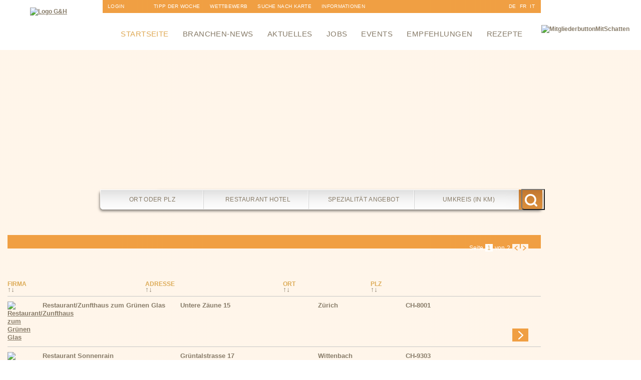

--- FILE ---
content_type: text/html; charset=UTF-8
request_url: https://www.gastro-tipp.ch/tipps_searchform_result.php?ci=&ci_co=&lo_id=&co=&co_co=&pr_id=&ar=&ca=5984&orderby=city&sort=DESC
body_size: 14022
content:
<!DOCTYPE html PUBLIC "-//W3C//DTD XHTML 1.0 Transitional//EN" "http://www.w3.org/TR/xhtml1/DTD/xhtml1-transitional.dtd">
<html xmlns="http://www.w3.org/1999/xhtml">
<head>
<meta http-equiv="Content-Type" content="text/html; charset=UTF-8" />
<title> gastro-tipp.ch - dem Restaurant- und Hotelführer</title>
<meta name="keywords" content=" Restaurants, zürich, genf, hotel, hôtel, gastronomie, hotelführer, guide, gastroführer,seminarhotel, essen, trinken, schlafen, schweiz, Restaurant, Hotel, Zürich, St. Gallen, Basel, Restaurants, Restaurantführer, Restaurantsuche, Gastroführer, Gastronomiefüher, Gourmet, Hotel, Hotels, übernachtung, Gastro, essen, Gasthaus, Gartenwirtschaft, Gourmet-Restaurants" />
<meta name="description" content=". Der Schweizer Gastronomie und Hotelführer, Restaurants, Hotels, Seminare in der Schweiz" />
<meta name="revisit-after" content="3 days" />
<meta name="organisation" content="commercial" />
<meta name="copyright" content="Innoma GmbH - gastro-tipp.ch, Wetzikon" />
<meta name="author" content="Innoma GmbH - gastro-tipp.ch, Wetzikon" />
<meta name="Robots" content="ALL" />
<link rel="icon" href="favicon.ico" type="image/x-icon" />
<link rel="shortcut icon" href="favicon.ico" type="image/x-icon" />
<script src="/dynpg/js/jquery.js" type="text/javascript"></script>
<script src="/dynpg/js/swfobject.js" type="text/javascript"></script>
<link rel="stylesheet" type="text/css" href="/dynpg/css/config_general.css" />
<link rel="stylesheet" type="text/css" href="/dynpg/css/edit_mode.css" />
<script src="/dynpg/js/sajax/json2.stringify.js" type="text/javascript"></script>
<script src="/dynpg/js/sajax/json_stringify.js" type="text/javascript"></script>
<script src="/dynpg/js/sajax/json_parse_state.js" type="text/javascript" ></script>
<script src="/dynpg/js/sajax/sajax.js" type="text/javascript" ></script>
<script src="/dynpg/js/jquery-loading-effects.js" type="text/javascript" ></script>
<script src="/dynpg/js/jquery.md5.js" type="text/javascript" ></script>
<script type="text/javascript">
<!--
	sajax_debug_mode = true;
	sajax_failure_redirect = "https://www.gastro-tipp.ch/tipps_searchform_result.php?ci=&ci_co=&lo_id=&co=&co_co=&pr_id=&ar=&ca=5984&orderby=city&sort=DESC&c=f1eae1a035ec017524557950a07bdd56";
	function x_ajax_write_profileLog_data() {
        return sajax_do_call("ajax_write_profileLog_data", arguments, "POST", false, "", localStorage.getItem("dynpg_xhr_token"));
	}

//-->
</script>
<link rel="stylesheet" type="text/css" href="/dynpg/plugins/DPGdynmenu/styles/dmenu.css" />
<link rel="stylesheet" type="text/css" href="/dynpg/plugins/DPGdynmenu/styles/hmenu.css" />
<link rel="stylesheet" type="text/css" href="/dynpg/plugins/DPGdynmenu/styles/menu.css" />
<script src="/dynpg/plugins/DPGdynmenu/styles/menu.js" type="text/javascript"></script>
<link rel="stylesheet" type="text/css" href="/dynpg/plugins/DPGdynmenu/styles/sitemap.css" />
<script src="/dynpg/plugins/DPGextendforms/styles/bugfix.js" type="text/javascript"></script>
<script src="/dynpg/plugins/DPGgastroPortal/styles/element-hint.js" type="text/javascript"></script>
<script src="/dynpg/plugins/DPGgastroPortal/styles/java.js" type="text/javascript"></script>
<script src="/dynpg/plugins/DPGgastroPortal/styles/jquery-browser.js" type="text/javascript"></script>
<script src="/dynpg/plugins/DPGgastroPortal/styles/jquery-ui.js" type="text/javascript"></script>
<link rel="stylesheet" type="text/css" href="/dynpg/plugins/DPGgastroPortal/styles/jquery.ui.all.css" />
<link rel="stylesheet" type="text/css" href="/dynpg/plugins/DPGgastroPortal/styles/slick-theme.css" />
<link rel="stylesheet" type="text/css" href="/dynpg/plugins/DPGgastroPortal/styles/slick.css" />
<script src="/dynpg/plugins/DPGgastroPortal/styles/slick.min.js" type="text/javascript"></script>
<link rel="stylesheet" type="text/css" href="/dynpg/plugins/DPGgastroPortal/styles/style.css" />
<script src="/dynpg/plugins/DPGgastroPortal/styles/table-sort.js" type="text/javascript"></script>
<link rel="stylesheet" type="text/css" href="/dynpg/plugins/DPGnewsletter/styles/newsletter.css" />
<link rel="stylesheet" type="text/css" href="/dynpg/css/slimbox2.css" />
<style type="text/css">
                            <!--
                              .lbLoading { background: #fff url(/dynpg/pictures/loading.gif) no-repeat center; }
                              #lbPrevLink:hover { background: transparent url(/dynpg/pictures/prevlabel.gif) no-repeat 0 15%; }
                              #lbNextLink:hover { background: transparent url(/dynpg/pictures/nextlabel.gif) no-repeat 100% 15%; }
                              #lbCloseLink { background: transparent url(/dynpg/pictures/closelabel.gif) no-repeat center; }
                            -->
                         </style><link rel="stylesheet" type="text/css" href="/dynpg/css/fancybox.css" />
<style type="text/css">
                            <!--
                              #fancybox-loading div { background-image: url(/dynpg/pictures/fancybox.png); }
                              #fancybox-close { background: transparent url(/dynpg/pictures/fancybox.png) -40px 0px; }
                              #fancybox-left, #fancybox-right { background: transparent url(/dynpg/pictures/blank.gif); }
                              #fancybox-left-ico { background-image: url(/dynpg/pictures/fancybox.png); }
                              #fancybox-right-ico { background-image: url(/dynpg/pictures/fancybox.png); }
                              #fancybox-bg-n { background-image: url(/dynpg/pictures/fancybox-x.png); }
                              #fancybox-bg-ne { background-image: url(/dynpg/pictures/fancybox.png); }
                              #fancybox-bg-e { background-image: url(/dynpg/pictures/fancybox-y.png); }
                              #fancybox-bg-se { background-image: url(/dynpg/pictures/fancybox.png); }
                              #fancybox-bg-s { background-image: url(/dynpg/pictures/fancybox-x.png); }
                              #fancybox-bg-sw { background-image: url(/dynpg/pictures/fancybox.png); }
                              #fancybox-bg-w { background-image: url(/dynpg/pictures/fancybox-y.png); }
                              #fancybox-bg-nw { background-image: url(/dynpg/pictures/fancybox.png); }
                              #fancybox-title-over { background-image: url(/dynpg/pictures/fancy_title_over.png); }
                              #fancybox-title-float-left { background: url(/dynpg/pictures/fancybox.png) -40px -90px no-repeat; }
                              #fancybox-title-float-main { background: url(/dynpg/pictures/fancybox-x.png) 0px -40px; }
                              #fancybox-title-float-right { background: url(/dynpg/pictures/fancybox.png) -55px -90px no-repeat; }
                            -->
                         </style><!--[if IE]>
                            <style type="text/css">
                              .fancybox-ie6 #fancybox-close { background: transparent; filter: progid:DXImageTransform.Microsoft.AlphaImageLoader(src=/dynpg/pictures/fancy_close.png, sizingMethod='scale'); }
                              .fancybox-ie6 #fancybox-left-ico { background: transparent; filter: progid:DXImageTransform.Microsoft.AlphaImageLoader(src=/dynpg/pictures/fancy_nav_left.png, sizingMethod='scale'); }
                              .fancybox-ie6 #fancybox-right-ico { background: transparent; filter: progid:DXImageTransform.Microsoft.AlphaImageLoader(src=/dynpg/pictures/fancy_nav_right.png, sizingMethod='scale'); }
                              .fancybox-ie6 #fancybox-title-over { background: transparent; filter: progid:DXImageTransform.Microsoft.AlphaImageLoader(src=/dynpg/pictures/fancy_title_over.png, sizingMethod='scale'); zoom: 1; }
                              .fancybox-ie6 #fancybox-title-float-left { background: transparent; filter: progid:DXImageTransform.Microsoft.AlphaImageLoader(src=/dynpg/pictures/fancy_title_left.png, sizingMethod='scale'); }
                              .fancybox-ie6 #fancybox-title-float-main { background: transparent; filter: progid:DXImageTransform.Microsoft.AlphaImageLoader(src=/dynpg/pictures/fancy_title_main.png, sizingMethod='scale'); }
                              .fancybox-ie6 #fancybox-title-float-right { background: transparent; filter: progid:DXImageTransform.Microsoft.AlphaImageLoader(src=/dynpg/pictures/fancy_title_right.png, sizingMethod='scale'); }
                              .fancybox-ie6 #fancybox-bg-w, .fancybox-ie6 #fancybox-bg-e, .fancybox-ie6 #fancybox-left, .fancybox-ie6 #fancybox-right, #fancybox-hide-sel-frame { height: expression(this.parentNode.clientHeight + "px"); }
                              #fancybox-loading.fancybox-ie6 { position: absolute; margin-top: 0; top: expression( (-20 + (document.documentElement.clientHeight ? document.documentElement.clientHeight/2 : document.body.clientHeight/2 ) + ( ignoreMe = document.documentElement.scrollTop ? document.documentElement.scrollTop : document.body.scrollTop )) + "px"); }
                              #fancybox-loading.fancybox-ie6 div { background: transparent; filter: progid:DXImageTransform.Microsoft.AlphaImageLoader(src=/dynpg/pictures/fancy_loading.png, sizingMethod='scale'); }
                              .fancybox-ie #fancybox-bg-n { filter: progid:DXImageTransform.Microsoft.AlphaImageLoader(src=/dynpg/pictures/fancy_shadow_n.png, sizingMethod='scale'); }
                              .fancybox-ie #fancybox-bg-ne { filter: progid:DXImageTransform.Microsoft.AlphaImageLoader(src=/dynpg/pictures/fancy_shadow_ne.png, sizingMethod='scale'); }
                              .fancybox-ie #fancybox-bg-e { filter: progid:DXImageTransform.Microsoft.AlphaImageLoader(src=/dynpg/pictures/fancy_shadow_e.png, sizingMethod='scale'); }
                              .fancybox-ie #fancybox-bg-se { filter: progid:DXImageTransform.Microsoft.AlphaImageLoader(src=/dynpg/pictures/fancy_shadow_se.png, sizingMethod='scale'); }
                              .fancybox-ie #fancybox-bg-s { filter: progid:DXImageTransform.Microsoft.AlphaImageLoader(src=/dynpg/pictures/fancy_shadow_s.png, sizingMethod='scale'); }
                              .fancybox-ie #fancybox-bg-sw { filter: progid:DXImageTransform.Microsoft.AlphaImageLoader(src=/dynpg/pictures/fancy_shadow_sw.png, sizingMethod='scale'); }
                              .fancybox-ie #fancybox-bg-w { filter: progid:DXImageTransform.Microsoft.AlphaImageLoader(src=/dynpg/pictures/fancy_shadow_w.png, sizingMethod='scale'); }
                              .fancybox-ie #fancybox-bg-nw { filter: progid:DXImageTransform.Microsoft.AlphaImageLoader(src=/dynpg/pictures/fancy_shadow_nw.png, sizingMethod='scale'); }
                            </style>
                         <![endif]--><script src="/dynpg/js/slimbox2.js" type="text/javascript"></script>
<script src="/dynpg/js/fancybox.js" type="text/javascript"></script>
<script src="/dynpg/js/shariff.js" type="text/javascript"></script>
<link rel="stylesheet" type="text/css" href="/dynpg/css/shariff.complete.css" />
<script src="/dynpg/js/mail.js" type="text/javascript"></script>
<link rel="stylesheet" type="text/css" href="/dynpg/css/config_editor.css" />
<link href='http://fonts.googleapis.com/css?family=Open+Sans:400,600,700,800,300|Montserrat:400,700' rel='stylesheet' type='text/css'>
<link href="css/basic_tipps_15_2.css" rel="stylesheet" type="text/css" />
<script src="js/change_img.js" type="text/javascript"></script>
<script type="text/javascript">
  var _gaq = _gaq || [];
  _gaq.push(['_setAccount', 'UA-21439076-1']);
  _gaq.push(['_trackPageview']);

  (function() {
    var ga = document.createElement('script'); ga.type = 'text/javascript'; ga.async = true;
    ga.src = ('https:' == document.location.protocol ? 'https://ssl' : 'http://www') + '.google-analytics.com/ga.js';
    var s = document.getElementsByTagName('script')[0]; s.parentNode.insertBefore(ga, s);
  })();
</script>
</head>

<body>
    <div class="schein">
        <div class="schatten">
            <div class="container">
                <div class="top">
                    <div class="logo">
                        <!-- DETAIL VIEW OF AN ARTICLE TEMPLATE FILE -->
	

	<div class="dynpg_A">
	  

		

		
		<div class="dynpg_A_content">
            <a href="/index.php" title="Zur Startseite"><img alt="Logo G&H" height="74" src="dynpg/upload/imgfile11307.png" title="logo gastrotipp.ch & hotel-tipp.ch" width="133" /></a>
		</div>
		

		<div class="icons">
		    <div
            data-lang="de"
            data-theme="white"
                data-url="https://www.gastro-tipp.ch/tipps_searchform_result.php?ci=&ci_co=&lo_id=&co=&co_co=&pr_id=&ar=&ca=5984&orderby=city&sort=DESC"
                data-mail-subject="Logo g&amp;h"
                data-mail-body="https://www.gastro-tipp.ch/tipps_searchform_result.php?ci=&ci_co=&lo_id=&co=&co_co=&pr_id=&ar=&ca=5984&orderby=city&sort=DESC"
            data-mail-url="mailto:"
             data-services="[&quot;info&quot;]"
            class="shariff article-social"></div>

            <div class="article-media">
                <ul>
                    
                    
                    
                </ul>
            </div>
		</div>

		
	</div>

	
<!-- FINISHED -->                    </div><!--logo-->
                    <div class="topnavi">
                        <!-- DETAIL VIEW OF AN ARTICLE TEMPLATE FILE -->

<div class="dynpg_A">





<div class="dynpg_A_content">
<!--  DYNAMIC MENU TEMPLATE FILE  --><div id="course_categories_menu_horizontal">				<div class="group_depth_2">			<div id="li_group_id_367" class="inactive">				<p class="single_grp">					<a href="/frontend_admin.php" title="Login" class="link">Login</a>				</p>			</div>		</div>						<div class="group_depth_2">			<div id="li_group_id_369" class="inactive">				<p class="single_grp">					<a href="/frontend_admin.php?areaIDX=9c94241f2fb8159c308097f47d7931d4" title="Anmeldung" class="link">Anmeldung</a>				</p>			</div>		</div>						<div class="group_depth_2">			<div id="li_group_id_368" class="inactive">				<p class="single_grp">					<a href="/gastronomie.php?read_category=368" title="Newsletter" class="link">Newsletter</a>				</p>			</div>		</div>		</div><!-- FINISHED -->
</div>















</div>


<!-- FINISHED --><!-- DETAIL VIEW OF AN ARTICLE TEMPLATE FILE -->

<div class="dynpg_A">





<div class="dynpg_A_content">
<div class="profile_recommend_link_container">        <a href="tipps_profile_detail.php?t=CH-7563-Samnaun+Dorf-Hotel+Garni+Chasa+Nova&profileIDX=12691" title="Hotel Garni Chasa Nova">      Tipp der Woche    </a>    </div>
</div>















</div>


<!-- FINISHED --><div class="topnavi_link_container"><!-- DETAIL VIEW OF AN ARTICLE TEMPLATE FILE -->

<div class="dynpg_A">





<div class="dynpg_A_content">
<p><a href="gastronomie.php?read_group=188">Wettbewerb</a></p><p><a href="tipps_topin_map.php">Suche nach Karte</a></p>
</div>















</div>


<!-- FINISHED --></div><!-- DETAIL VIEW OF AN ARTICLE TEMPLATE FILE -->

<div class="dynpg_A">





<div class="dynpg_A_content">
<!--  DYNAMIC MENU TEMPLATE FILE  --><div id="course_categories_menu_horizontal">				<div class="group_depth_2">			<div id="li_group_id_185" class="inactive">				<p class="single_grp">					<a href="/gastronomie.php?t=Mediadaten%252FDownloads&read_category=185" title="Informationen" class="link">Informationen</a>				</p>			</div>		</div>						<div class="group_depth_2">			<div id="li_group_id_196" class="inactive">				<p class="single_grp">					<a href="/gastronomie.php?t=gastro-tipp.ch-Team&read_category=196" title="&Uuml;ber uns" class="link">&Uuml;ber uns</a>				</p>			</div>		</div>		</div><!-- FINISHED -->
</div>















</div>


<!-- FINISHED --><div class="navilang" id="navi_language">
<a href="index.php">DE</a>
<a href="index_fr.php">FR</a>
<a href="index_it.php">IT</a>
</div>                    </div><!--topnavi-->
                    <div class="mainnavi">
                        <!-- DETAIL VIEW OF AN ARTICLE TEMPLATE FILE -->

<div class="dynpg_A">





<div class="dynpg_A_content">
<!--  DYNAMIC MENU TEMPLATE FILE  --><div id="course_categories_menu_horizontal">				<div class="group_depth_2">			<div id="li_group_id_14" class="active">				<p class="single_grp_a">					<a href="/index.php?read_group=14" title="Startseite" class="link">Startseite</a>				</p>			</div>		</div>						<div class="group_depth_2">			<div id="li_group_id_15" class="inactive">				<p class="single_grp">					<a href="/gastro_branchen_news.php?read_group=15" title="Branchen-News" class="link">Branchen-News</a>				</p>			</div>		</div>						<div class="group_depth_2">			<div id="li_group_id_264" class="inactive">				<p class="single_grp">					<a href="/tipps_aktuelles.php?read_group=264" title="Aktuelles" class="link">Aktuelles</a>				</p>			</div>		</div>						<div class="group_depth_2">			<div id="li_group_id_16" class="inactive">				<p class="single_grp">					<a href="/tipps_stellen.php?t=Jobs%2B%2528Assoziation%2529&read_group=16" title="Jobs" class="link">Jobs</a>				</p>			</div>		</div>						<div class="group_depth_2">			<div id="li_group_id_17" class="inactive">				<p class="single_grp">					<a href="/tipps_veranstaltungen.php?read_group=17" title="Events" class="link">Events</a>				</p>			</div>		</div>						<div class="group_depth_2">			<div id="li_group_id_18" class="inactive">				<p class="single_grp">					<a href="/tipps_empfehlungen.php?read_group=18" title="Empfehlungen" class="link">Empfehlungen</a>				</p>			</div>		</div>						<div class="group_depth_2">			<div id="li_group_id_19" class="inactive">				<p class="single_grp">					<a href="/tipps_rezepte.php?read_group=19" title="Rezepte" class="link">Rezepte</a>				</p>			</div>		</div>						</div><!-- FINISHED -->
</div>















</div>


<!-- FINISHED -->                    </div><!--mainnavi-->
                    <div class="ch_signet">
                        <!-- DETAIL VIEW OF AN ARTICLE TEMPLATE FILE -->
	

	<div class="dynpg_A">
	  

		

		
		<div class="dynpg_A_content">
            <img alt="MitgliederbuttonMitSchatten" height="169" src="dynpg/upload/imgfile17643.png" width="142" />
		</div>
		

		<div class="icons">
		    <div
            data-lang="de"
            data-theme="white"
                data-url="https://www.gastro-tipp.ch/tipps_searchform_result.php?ci=&ci_co=&lo_id=&co=&co_co=&pr_id=&ar=&ca=5984&orderby=city&sort=DESC"
                data-mail-subject="CH-Signet Gastro"
                data-mail-body="https://www.gastro-tipp.ch/tipps_searchform_result.php?ci=&ci_co=&lo_id=&co=&co_co=&pr_id=&ar=&ca=5984&orderby=city&sort=DESC"
            data-mail-url="mailto:"
             data-services="[&quot;info&quot;]"
            class="shariff article-social"></div>

            <div class="article-media">
                <ul>
                    
                    
                    
                </ul>
            </div>
		</div>

		
	</div>

	
<!-- FINISHED -->                    </div><!--ch_signet-->
                    <div class="clear"></div><!--clear-->
                </div><!--top-->
                <div class="slider">
                    <div class="search_slider">
                        <script type="text/javascript">
/* <![CDATA[ */
$(document).ready(function() {
	function setLocationField(id, value) {
		$('#lo_id').attr('value', id);
		$('#ci_co').attr('value', value);
	}
	
	function setProfileField(id, value) {
		$('#pr_id').attr('value', id);
		$('#co_co').attr('value', value);
	}
	
	function setCategoryField(id, value) {
		$('#ca_id').attr('value', id);
		$('#br_co').attr('value', value);
	}
    
    $("#ci").bind({
        focus: function (){
            if($("#ci").val()==$("<div>").html("Ort oder PLZ").text()){
                $("#ci").val('');
            }
        },
        blur: function (){
            if($("#ci").val()==''){
                $("#ci").val($("<div>").html("Ort oder PLZ").text());
            }
        }
    });
	
	$("#ci").autocomplete({
		source: "tipps_location_search_json.php?lang=de",
		minLength: 2,
		select: function(event, ui) {
			setLocationField(ui.item ? (ui.item.id) : "", ui.item ? (ui.item.value) : "");
		}
	});
    
    $("#co").bind({
        focus: function (){
            if($("#co").val()==$("<div>").html("Restaurant Hotel").text() || $("#co").val()==$("<div>").html("Produkt oder Firma").text()){
                $("#co").val('');
            }
        },
        blur: function (){
            if($("#co").val()==''){
                $("#co").val($("<div>").html("Restaurant Hotel").text());
            }
        }
    });
	
	$("#co").autocomplete({
		source: "tipps_company_search_json.php?lang=de",
		minLength: 2,
		select: function(event, ui) {
			setProfileField(ui.item ? (ui.item.id) : "", ui.item ? (ui.item.value) : "");
		}
	});
	
    $("#ar").bind({
        focus: function (){
            if($("#ar").val()==$("<div>").html("Umkreis (in km)").text()){
                $("#ar").val('');
            }
        },
        blur: function (){
            if($("#ar").val()==''){
                $("#ar").val($("<div>").html("Umkreis (in km)").text());
            }
        }
    });
    
    
        $("#br").bind({
            focus: function (){
                if($("#br").val()==$("<div>").html("Spezialit&auml;t Angebot").text()){
                    $("#br").val('');
                }
            },
            blur: function (){
                if($("#br").val()==''){
                    $("#br").val($("<div>").html("Spezialit&auml;t Angebot").text());
                }
            }
        });
        $("#br").autocomplete({
            source: "tipps_category_search_json.php?lang=de",
            minLength: 2,
            select: function(event, ui) {
                setCategoryField(ui.item ? (ui.item.id) : "", ui.item ? (ui.item.value) : "");
            }
        });
    
	
	
	
	$('#enhanced_search_form_open_link').bind(
		'click', 
		function (){
			if($('#enhanced_search_form').css('display')=='none'){
				$('#enhanced_search_form').css('display', 'block');
			}else{
				$('#enhanced_search_form').css('display', 'none');
			}
			return false;
		}
	);
	
	$('#enhanced_search_form_title_closebutton').bind(
		'click', 
		function (){
			$('#enhanced_search_form').css('display', 'none');
			return false;
		}
	);
	
	if($('#enhanced_search_form_content_index a').length > 0){
	    $('#enhanced_search_form_content_index a').each(
	        function(i,val1){return setEnhancedSearchFormLinks(i, val1);}
	    );
	}else{
	    $('#enhanced_search_form_content a').each(
	        function(i,val1){return setEnhancedSearchFormLinks(i, val1);}
	    );
	}
	
	function setEnhancedSearchFormLinks(i, val1){
		var id = $(val1).attr('href');
        id = id.replace(/#/,'');
        var preselectedCats = [];
        if($('#ca').attr('value') != undefined){
            var preselectedCats = $('#ca').attr('value').split(",");
        }
        if(id != '' && $(val1).attr('href') != id){
	        var tested = $.inArray(id, preselectedCats);
	        if(tested > -1 && tested != undefined){
	            $(val1).attr('class', 'selected_category');
	        }
	        $(val1).bind('click',function(){
	            changeCategorySelection($(this), id);
	            $('#filterform').submit();
	            return false;
	        });
        }else{
            $(val1).bind('click',function(){
                window.location.href = $(val1).attr('href');
                return true;
            });
        }
	}
	
	function changeCategorySelection(link, id) {
		var catFieldVal = $('#ca').attr('value');
		if($(link).attr('class')=='unselected_category'){
			$(link).attr('class', 'selected_category');
			if(catFieldVal == ''){
				catFieldVal = id;
			}else{
				catFieldVal = catFieldVal+','+id;
			}
			$('#ca').attr('value', catFieldVal);
		}else{
			catFieldVal = catFieldVal.replace(new RegExp("^" + id + "$"),'');
			catFieldVal = catFieldVal.replace(new RegExp("^" + id + ","),'');
			catFieldVal = catFieldVal.replace(new RegExp("," + id + ","),',');
			catFieldVal = catFieldVal.replace(new RegExp("," + id + "$"),'');
			$(link).attr('class', 'unselected_category');
			$('#ca').attr('value', catFieldVal);
		}
	}
});
/* ]]> */
</script>

<form action="tipps_searchform_result.php" method="post" name="filterform" id="filterform">
<div id="search_form">
	<div class="ui-widget">
		
		<div id="field_container_where">
			<div id="field_label_where">
				<label for="ci">Wo: </label>
			</div>
			<div class="field">
				<input id="ci" name="ci" value="Ort oder PLZ" class="dpggastroportal-focus-hint" />
				<input id="ci_co" name="ci_co" value="" type="hidden" />
				<input id="lo_id" name="lo_id" value="" type="hidden" />
			</div>
		</div>
        <div id="h-ci" class="dpggastroportal-hint">Optionale Eingabe einer Ortschaft oder Postleitzahl</div>
		<div id="field_container_what">
			<div id="field_label_what">
				<label for="co">Was/Wer: </label>
			</div>
			<div class="field">
				<input id="co" name="co" value="Restaurant Hotel" class="dpggastroportal-focus-hint" />
				<input id="co_co" name="co_co" value="" type="hidden" />
				<input id="pr_id" name="pr_id" value="" type="hidden" />
			</div>
		</div>
        <div id="h-co" class="dpggastroportal-hint">Optionale Eingabe einer Firma (zb. Dolder)</div>
        <div id="field_container_brand">
            <div id="field_label_brand">
                <label for="br">Marke: </label>
            </div>
            <div class="field">
                <input id="br" name="br" value="Spezialit&auml;t Angebot" class="dpggastroportal-focus-hint" />
                <input id="br_co" name="br_co" value="" type="hidden" />
                <input id="ca_id" name="ca_id" value="" type="hidden" />
            </div>
        </div>
        <div id="h-br" class="dpggastroportal-hint">Optionale Eingabe einer Spezialit&auml;t / Kategorie (zb. Pizzeria, Kegelbahn)</div>
		
		
		<div id="field_container_area">
			<div id="field_label_area">
				<label for="ar">Umkreis: </label>
			</div>
			<div class="field">
				<input id="ar" name="ar" value="Umkreis (in km)" type="text" class="dpggastroportal-focus-hint" />
			</div>
		</div>
        <div id="h-ar" class="dpggastroportal-hint">Optionale Eingabe der Entfernung (in km) in der im Umkreis zur Eingabe bei Wo (Ort/PLZ) gesucht werden soll</div>
        <div class="field_container_small">
            <div class="field">
                <input type="submit" class="search_form_submit" value=" " />
                <input type="hidden" id="ca" name="ca" value="" />
            </div>
        </div>
	</div>
</div>
</form>                    </div><!--search_slider-->
                    <div class="search_image">
                        <div id="change_img">
<div id="change_img_1" style="display:none;position:absolute;"><img alt="mit-Liebe-f&uuml;r-Sie-zubereitet" src="dynpg/upload/imgfile10971.jpg" /></div><div id="change_img_2" style="display:none;position:absolute;"><img alt="Essen angerichtet" height="345" src="dynpg/upload/imgfile16220.jpg" title="gastro-tipp.ch und hotel-tipp.ch" width="1250" /></div><div id="change_img_3" style="display:none;position:absolute;"><img alt="Mit Wein anstossen" height="346" src="dynpg/upload/imgfile16218.jpg" title="gastro-tipp.ch und hotel-tipp.ch" width="1250" /></div><div id="change_img_4" style="display:none;position:absolute;"><img alt="gastro-wechselbild3" height="263" src="dynpg/upload/imgfile10655.jpg" title="gastro-wechselbild 3" width="960" /></div><div id="change_img_5" style="display:none;position:absolute;"><img alt="Wein Essen" height="345" src="dynpg/upload/imgfile16219.jpg" title="gastro-tipp.ch und hotel-tipp.ch" width="1250" /></div>
</div>                    </div><!--slider_image-->
                    <div class="clear"></div><!--clear-->
                </div><!--slider-->
                <div class="main">
                    <div class="main_left">
                        <!-- DETAIL VIEW OF AN ARTICLE TEMPLATE FILE -->
	

	<div class="dynpg_A">
	  

		

		
		<div class="dynpg_A_content">
            <div class="profile_recommend_link_container">		<a href="tipps_profile_detail.php?t=CH-7563-Samnaun+Dorf-Hotel+Garni+Chasa+Nova&profileIDX=12691" title="Hotel Garni Chasa Nova">	  <img src="./dynpg/upload/imgfile10550.png" />    </a>    </div>
		</div>
		

		<div class="icons">
		    <div
            data-lang="de"
            data-theme="white"
                data-url="https://www.gastro-tipp.ch/tipps_searchform_result.php?ci=&ci_co=&lo_id=&co=&co_co=&pr_id=&ar=&ca=5984&orderby=city&sort=DESC"
                data-mail-subject="Profile Empfehlung"
                data-mail-body="https://www.gastro-tipp.ch/tipps_searchform_result.php?ci=&ci_co=&lo_id=&co=&co_co=&pr_id=&ar=&ca=5984&orderby=city&sort=DESC"
            data-mail-url="mailto:"
             data-services="[&quot;info&quot;]"
            class="shariff article-social"></div>

            <div class="article-media">
                <ul>
                    
                    
                    
                </ul>
            </div>
		</div>

		
	</div>

	
<!-- FINISHED --><!-- DETAIL VIEW OF AN ARTICLE TEMPLATE FILE -->
	

	<div class="dynpg_A">
	  

		

		
		<div class="dynpg_A_content">
            <p><br /><a href="?read_group=188"><img alt="Icon-Wettbewerb" height="48" src="dynpg/upload/imgfile10551.png" title="Wettbewerbe Gastrof&uuml;hrer und Hotelf&uuml;hrer" width="65" /></a><br /><br /><a href="tipps_topin_map.php"><img alt="icon-map-search" height="45" src="dynpg/upload/imgfile10549.png" title="Suche auf gastro-tipp.ch und hotl-tipp.ch" width="65" /></a></p>
		</div>
		

		<div class="icons">
		    <div
            data-lang="de"
            data-theme="white"
                data-url="https://www.gastro-tipp.ch/tipps_searchform_result.php?ci=&ci_co=&lo_id=&co=&co_co=&pr_id=&ar=&ca=5984&orderby=city&sort=DESC"
                data-mail-subject="Direktlink-Icons"
                data-mail-body="https://www.gastro-tipp.ch/tipps_searchform_result.php?ci=&ci_co=&lo_id=&co=&co_co=&pr_id=&ar=&ca=5984&orderby=city&sort=DESC"
            data-mail-url="mailto:"
             data-services="[&quot;info&quot;]"
            class="shariff article-social"></div>

            <div class="article-media">
                <ul>
                    
                    
                    
                </ul>
            </div>
		</div>

		
	</div>

	
<!-- FINISHED -->                    </div><!--main_left--> 
                    <div class="main_content main_content_profile">
                        <div class="content_top">
                            <div id="h_navi_bot"></div><!-- end of div h_navi_bot  -->
                            <div class="clear"></div><!--clear--> 
                        </div><!--content_top-->
                        <div class="content">
                            <!-- DETAIL VIEW OF AN ARTICLE TEMPLATE FILE -->
	

	<div class="dynpg_A">
	  

		

		
		<div class="dynpg_A_content">
            
		</div>
		

		<div class="icons">
		    <div
            data-lang="de"
            data-theme="white"
                data-url="https://www.gastro-tipp.ch/tipps_searchform_result.php?ci=&ci_co=&lo_id=&co=&co_co=&pr_id=&ar=&ca=5984&orderby=city&sort=DESC"
                data-mail-subject="Tipps: Banner Powerbutton"
                data-mail-body="https://www.gastro-tipp.ch/tipps_searchform_result.php?ci=&ci_co=&lo_id=&co=&co_co=&pr_id=&ar=&ca=5984&orderby=city&sort=DESC"
            data-mail-url="mailto:"
             data-services="[&quot;info&quot;]"
            class="shariff article-social"></div>

            <div class="article-media">
                <ul>
                    
                    
                    
                </ul>
            </div>
		</div>

		
	</div>

	
<!-- FINISHED --><!-- DETAIL VIEW OF AN ARTICLE TEMPLATE FILE -->
	

	<div class="dynpg_A">
	        
		
	
		
	
		
		<div class="dynpg_A_content">
	        <div class="info_message">	</div><div class="page_navigator">	<!-- NAVGATION OF PAGES TEMPLATE FILE --><div class="pg_nav"><!-- start --><div class="pg_nav_page pg_nav_current"><span>Seite</span></div><div class="pg_nav_page pg_nav_current"><span>1</span></div><!-- end --><!-- start --><div class="pg_nav_page pg_nav_seperator">von</div><div class="pg_nav_page">2</div><!-- end --><div class="pg_nav_back"><span>&nbsp;</span></div><div class="pg_nav_next"><a href="/tipps_searchform_result.php?ci=&ci_co=&lo_id=&co=&co_co=&pr_id=&ar=&ca=5984&orderby=city&sort=DESC&page=1"><span>&nbsp;</span></a></div></div><!-- FINISHED --></div><div id="form_result_container">			<div id="form_result_row_head">			<div class="logo_column">&nbsp;</div>			<div class="company_column">                <div class="column_text">Firma</div>                <div class="sort_container">                    <a href="/tipps_searchform_result.php?ci=&ci_co=&lo_id=&co=&co_co=&pr_id=&ar=&ca=5984&orderby=company&sort=ASC" title="Sortieren nach: Firma aufsteigend">                        <div class="sort_asc">                                                    </div>                    </a>                    <a href="/tipps_searchform_result.php?ci=&ci_co=&lo_id=&co=&co_co=&pr_id=&ar=&ca=5984&orderby=company&sort=DESC" title="Sortieren nach: Firma absteigend">                        <div class="sort_desc">                                                    </div>                    </a>                </div>            </div>			<div class="address_column">                <div class="column_text">Adresse</div>                <div class="sort_container">                    <a href="/tipps_searchform_result.php?ci=&ci_co=&lo_id=&co=&co_co=&pr_id=&ar=&ca=5984&orderby=street&sort=ASC" title="Sortieren nach: Adresse aufsteigend">                        <div class="sort_asc">                                                    </div>                    </a>                    <a href="/tipps_searchform_result.php?ci=&ci_co=&lo_id=&co=&co_co=&pr_id=&ar=&ca=5984&orderby=street&sort=DESC" title="Sortieren nach: Adresse absteigend">                        <div class="sort_desc">                                                    </div>                    </a>                </div>            </div>			<div class="location_column">                <div class="column_text">Ort</div>                <div class="sort_container">                    <a href="/tipps_searchform_result.php?ci=&ci_co=&lo_id=&co=&co_co=&pr_id=&ar=&ca=5984&orderby=city&sort=ASC" title="Sortieren nach: Ort aufsteigend">                        <div class="sort_asc">                                                    </div>                    </a>                    <a href="/tipps_searchform_result.php?ci=&ci_co=&lo_id=&co=&co_co=&pr_id=&ar=&ca=5984&orderby=city&sort=DESC" title="Sortieren nach: Ort absteigend">                        <div class="sort_desc">                                                    </div>                    </a>                </div>            </div>            <div class="zip_column">                <div class="column_text">PLZ</div>                <div class="sort_container">                    <a href="/tipps_searchform_result.php?ci=&ci_co=&lo_id=&co=&co_co=&pr_id=&ar=&ca=5984&orderby=postcode&sort=ASC" title="Sortieren nach: PLZ aufsteigend">                        <div class="sort_asc">                                                    </div>                    </a>                    <a href="/tipps_searchform_result.php?ci=&ci_co=&lo_id=&co=&co_co=&pr_id=&ar=&ca=5984&orderby=postcode&sort=DESC" title="Sortieren nach: PLZ absteigend">                        <div class="sort_desc">                                                    </div>                    </a>                </div>            </div>					    <div class="more_column">&nbsp;</div>            <div style="clear:both;"></div>        </div>				<div class="form_result_row_a">		<div class="logo_column">			<div class="logo_container_small">				<a href="tipps_profile_detail.php?t=Restaurant%2FZunfthaus+zum+Gr%C3%BCnen+Glas-Z%C3%BCrich-8001-CH&profileIDX=1091" title="Zum Profiledetail: Restaurant/Zunfthaus zum Gr&uuml;nen Glas"><img src="dynpg/plugins/DPGgastroPortal/ufiles/images/gastrotipps_images_logo/large/2024051509552666446a6e38110.png" alt="Restaurant/Zunfthaus zum Gr&uuml;nen Glas" /></a>			</div>		</div>		<div class="company_column">			<a href="tipps_profile_detail.php?t=Restaurant%2FZunfthaus+zum+Gr%C3%BCnen+Glas-Z%C3%BCrich-8001-CH&profileIDX=1091" title="Zum Profiledetail: Restaurant/Zunfthaus zum Gr&uuml;nen Glas">Restaurant/Zunfthaus zum Gr&uuml;nen Glas</a>		</div>		<div class="address_column">			<a href="tipps_profile_detail.php?t=Restaurant%2FZunfthaus+zum+Gr%C3%BCnen+Glas-Z%C3%BCrich-8001-CH&profileIDX=1091" title="Zum Profiledetail: Restaurant/Zunfthaus zum Gr&uuml;nen Glas">Untere Z&auml;une 15</a>		</div>		<div class="location_column">			<a href="tipps_profile_detail.php?t=Restaurant%2FZunfthaus+zum+Gr%C3%BCnen+Glas-Z%C3%BCrich-8001-CH&profileIDX=1091" title="Zum Profiledetail: Restaurant/Zunfthaus zum Gr&uuml;nen Glas">Z&uuml;rich</a>		</div>        <div class="zip_column">            <a href="tipps_profile_detail.php?t=Restaurant%2FZunfthaus+zum+Gr%C3%BCnen+Glas-Z%C3%BCrich-8001-CH&profileIDX=1091" title="Zum Profiledetail: Restaurant/Zunfthaus zum Gr&uuml;nen Glas">CH-8001</a>        </div>		        <div class="more_column">            <a href="tipps_profile_detail.php?t=Restaurant%2FZunfthaus+zum+Gr%C3%BCnen+Glas-Z%C3%BCrich-8001-CH&profileIDX=1091" title="Zum Profiledetail">&nbsp;</a>        </div>        <div style="clear:both;"></div>	</div>				<div class="form_result_row_b">		<div class="logo_column">			<div class="logo_container_small">				<a href="tipps_profile_detail.php?t=Restaurant+Sonnenrain-Wittenbach-9303-CH&profileIDX=5908" title="Zum Profiledetail: Restaurant Sonnenrain"><img src="dynpg/plugins/DPGgastroPortal/ufiles/images/gastrotipps_images_logo/large/201810090803055bbc449906379.gif" alt="Restaurant Sonnenrain" /></a>			</div>		</div>		<div class="company_column">			<a href="tipps_profile_detail.php?t=Restaurant+Sonnenrain-Wittenbach-9303-CH&profileIDX=5908" title="Zum Profiledetail: Restaurant Sonnenrain">Restaurant Sonnenrain</a>		</div>		<div class="address_column">			<a href="tipps_profile_detail.php?t=Restaurant+Sonnenrain-Wittenbach-9303-CH&profileIDX=5908" title="Zum Profiledetail: Restaurant Sonnenrain">Gr&uuml;ntalstrasse 17</a>		</div>		<div class="location_column">			<a href="tipps_profile_detail.php?t=Restaurant+Sonnenrain-Wittenbach-9303-CH&profileIDX=5908" title="Zum Profiledetail: Restaurant Sonnenrain">Wittenbach</a>		</div>        <div class="zip_column">            <a href="tipps_profile_detail.php?t=Restaurant+Sonnenrain-Wittenbach-9303-CH&profileIDX=5908" title="Zum Profiledetail: Restaurant Sonnenrain">CH-9303</a>        </div>		        <div class="more_column">            <a href="tipps_profile_detail.php?t=Restaurant+Sonnenrain-Wittenbach-9303-CH&profileIDX=5908" title="Zum Profiledetail">&nbsp;</a>        </div>        <div style="clear:both;"></div>	</div>				<div class="form_result_row_a">		<div class="logo_column">			<div class="logo_container_small">				<a href="tipps_profile_detail.php?t=Restaurant+Falkenburg-Wil+%28SG%29-9500-CH&profileIDX=14619" title="Zum Profiledetail: Restaurant Falkenburg"><img src="dynpg/plugins/DPGgastroPortal/ufiles/images/gastrotipps_images_logo/large/201912021650095de532b12f88c.gif" alt="Restaurant Falkenburg" /></a>			</div>		</div>		<div class="company_column">			<a href="tipps_profile_detail.php?t=Restaurant+Falkenburg-Wil+%28SG%29-9500-CH&profileIDX=14619" title="Zum Profiledetail: Restaurant Falkenburg">Restaurant Falkenburg</a>		</div>		<div class="address_column">			<a href="tipps_profile_detail.php?t=Restaurant+Falkenburg-Wil+%28SG%29-9500-CH&profileIDX=14619" title="Zum Profiledetail: Restaurant Falkenburg">Kirchgasse 43</a>		</div>		<div class="location_column">			<a href="tipps_profile_detail.php?t=Restaurant+Falkenburg-Wil+%28SG%29-9500-CH&profileIDX=14619" title="Zum Profiledetail: Restaurant Falkenburg">Wil (SG)</a>		</div>        <div class="zip_column">            <a href="tipps_profile_detail.php?t=Restaurant+Falkenburg-Wil+%28SG%29-9500-CH&profileIDX=14619" title="Zum Profiledetail: Restaurant Falkenburg">CH-9500</a>        </div>		        <div class="more_column">            <a href="tipps_profile_detail.php?t=Restaurant+Falkenburg-Wil+%28SG%29-9500-CH&profileIDX=14619" title="Zum Profiledetail">&nbsp;</a>        </div>        <div style="clear:both;"></div>	</div>				<div class="form_result_row_b">		<div class="logo_column">			<div class="logo_container_small">				<a href="tipps_profile_detail.php?t=Restaurant+Hohfirst-Waldkirch-9205-CH&profileIDX=2927" title="Zum Profiledetail: Restaurant Hohfirst"><img src="dynpg/plugins/DPGgastroPortal/ufiles/images/gastrotipps_images_logo/large/201810040950355bb5c64b5e21c.gif" alt="Restaurant Hohfirst" /></a>			</div>		</div>		<div class="company_column">			<a href="tipps_profile_detail.php?t=Restaurant+Hohfirst-Waldkirch-9205-CH&profileIDX=2927" title="Zum Profiledetail: Restaurant Hohfirst">Restaurant Hohfirst</a>		</div>		<div class="address_column">			<a href="tipps_profile_detail.php?t=Restaurant+Hohfirst-Waldkirch-9205-CH&profileIDX=2927" title="Zum Profiledetail: Restaurant Hohfirst">Hohfirst 693</a>		</div>		<div class="location_column">			<a href="tipps_profile_detail.php?t=Restaurant+Hohfirst-Waldkirch-9205-CH&profileIDX=2927" title="Zum Profiledetail: Restaurant Hohfirst">Waldkirch</a>		</div>        <div class="zip_column">            <a href="tipps_profile_detail.php?t=Restaurant+Hohfirst-Waldkirch-9205-CH&profileIDX=2927" title="Zum Profiledetail: Restaurant Hohfirst">CH-9205</a>        </div>		        <div class="more_column">            <a href="tipps_profile_detail.php?t=Restaurant+Hohfirst-Waldkirch-9205-CH&profileIDX=2927" title="Zum Profiledetail">&nbsp;</a>        </div>        <div style="clear:both;"></div>	</div>				<div class="form_result_row_a">		<div class="logo_column">			<div class="logo_container_small">				<a href="tipps_profile_detail.php?t=Restaurant+Hotel+Uzwil-Uzwil-9240-CH&profileIDX=10416" title="Zum Profiledetail: Restaurant Hotel Uzwil"><img src="dynpg/plugins/DPGgastroPortal/ufiles/images/gastrotipps_images_logo/large/201810231124305bcee8ceb71d6.gif" alt="Restaurant Hotel Uzwil" /></a>			</div>		</div>		<div class="company_column">			<a href="tipps_profile_detail.php?t=Restaurant+Hotel+Uzwil-Uzwil-9240-CH&profileIDX=10416" title="Zum Profiledetail: Restaurant Hotel Uzwil">Restaurant Hotel Uzwil</a>		</div>		<div class="address_column">			<a href="tipps_profile_detail.php?t=Restaurant+Hotel+Uzwil-Uzwil-9240-CH&profileIDX=10416" title="Zum Profiledetail: Restaurant Hotel Uzwil">Bahnhofstrasse 67</a>		</div>		<div class="location_column">			<a href="tipps_profile_detail.php?t=Restaurant+Hotel+Uzwil-Uzwil-9240-CH&profileIDX=10416" title="Zum Profiledetail: Restaurant Hotel Uzwil">Uzwil</a>		</div>        <div class="zip_column">            <a href="tipps_profile_detail.php?t=Restaurant+Hotel+Uzwil-Uzwil-9240-CH&profileIDX=10416" title="Zum Profiledetail: Restaurant Hotel Uzwil">CH-9240</a>        </div>		        <div class="more_column">            <a href="tipps_profile_detail.php?t=Restaurant+Hotel+Uzwil-Uzwil-9240-CH&profileIDX=10416" title="Zum Profiledetail">&nbsp;</a>        </div>        <div style="clear:both;"></div>	</div>				<div class="form_result_row_b">		<div class="logo_column">			<div class="logo_container_small">				<a href="tipps_profile_detail.php?t=Gasthof+zum+Schl%C3%BCssel-Ueberstorf-3182-CH&profileIDX=22631" title="Zum Profiledetail: Gasthof zum Schl&uuml;ssel"><img src="dynpg/plugins/DPGgastroPortal/ufiles/images/gastrotipps_images_logo/large/202001061447205e133a687463f.jpg" alt="Gasthof zum Schl&uuml;ssel" /></a>			</div>		</div>		<div class="company_column">			<a href="tipps_profile_detail.php?t=Gasthof+zum+Schl%C3%BCssel-Ueberstorf-3182-CH&profileIDX=22631" title="Zum Profiledetail: Gasthof zum Schl&uuml;ssel">Gasthof zum Schl&uuml;ssel</a>		</div>		<div class="address_column">			<a href="tipps_profile_detail.php?t=Gasthof+zum+Schl%C3%BCssel-Ueberstorf-3182-CH&profileIDX=22631" title="Zum Profiledetail: Gasthof zum Schl&uuml;ssel">Dorfstrasse  1</a>		</div>		<div class="location_column">			<a href="tipps_profile_detail.php?t=Gasthof+zum+Schl%C3%BCssel-Ueberstorf-3182-CH&profileIDX=22631" title="Zum Profiledetail: Gasthof zum Schl&uuml;ssel">Ueberstorf</a>		</div>        <div class="zip_column">            <a href="tipps_profile_detail.php?t=Gasthof+zum+Schl%C3%BCssel-Ueberstorf-3182-CH&profileIDX=22631" title="Zum Profiledetail: Gasthof zum Schl&uuml;ssel">CH-3182</a>        </div>		        <div class="more_column">            <a href="tipps_profile_detail.php?t=Gasthof+zum+Schl%C3%BCssel-Ueberstorf-3182-CH&profileIDX=22631" title="Zum Profiledetail">&nbsp;</a>        </div>        <div style="clear:both;"></div>	</div>				<div class="form_result_row_a">		<div class="logo_column">			<div class="logo_container_small">				<a href="tipps_profile_detail.php?t=Hotel+zur+Linde+AG-Teufen+%28AR%29-9053-CH&profileIDX=4868" title="Zum Profiledetail: Hotel zur Linde AG"><img src="dynpg/plugins/DPGgastroPortal/ufiles/images/gastrotipps_images_logo/large/button_7215.jpg" alt="Hotel zur Linde AG" /></a>			</div>		</div>		<div class="company_column">			<a href="tipps_profile_detail.php?t=Hotel+zur+Linde+AG-Teufen+%28AR%29-9053-CH&profileIDX=4868" title="Zum Profiledetail: Hotel zur Linde AG">Hotel zur Linde AG</a>		</div>		<div class="address_column">			<a href="tipps_profile_detail.php?t=Hotel+zur+Linde+AG-Teufen+%28AR%29-9053-CH&profileIDX=4868" title="Zum Profiledetail: Hotel zur Linde AG">B&uuml;hlerstrasse 87</a>		</div>		<div class="location_column">			<a href="tipps_profile_detail.php?t=Hotel+zur+Linde+AG-Teufen+%28AR%29-9053-CH&profileIDX=4868" title="Zum Profiledetail: Hotel zur Linde AG">Teufen (AR)</a>		</div>        <div class="zip_column">            <a href="tipps_profile_detail.php?t=Hotel+zur+Linde+AG-Teufen+%28AR%29-9053-CH&profileIDX=4868" title="Zum Profiledetail: Hotel zur Linde AG">CH-9053</a>        </div>		        <div class="more_column">            <a href="tipps_profile_detail.php?t=Hotel+zur+Linde+AG-Teufen+%28AR%29-9053-CH&profileIDX=4868" title="Zum Profiledetail">&nbsp;</a>        </div>        <div style="clear:both;"></div>	</div>				<div class="form_result_row_b">		<div class="logo_column">			<div class="logo_container_small">				<a href="tipps_profile_detail.php?t=Anker+Hotel+Restaurant-Teufen+%28AR%29-9053-CH&profileIDX=4871" title="Zum Profiledetail: Anker Hotel Restaurant"><img src="dynpg/plugins/DPGgastroPortal/ufiles/images/gastrotipps_images_logo/large/2017031513144958c9303998b12.gif" alt="Anker Hotel Restaurant" /></a>			</div>		</div>		<div class="company_column">			<a href="tipps_profile_detail.php?t=Anker+Hotel+Restaurant-Teufen+%28AR%29-9053-CH&profileIDX=4871" title="Zum Profiledetail: Anker Hotel Restaurant">Anker Hotel Restaurant</a>		</div>		<div class="address_column">			<a href="tipps_profile_detail.php?t=Anker+Hotel+Restaurant-Teufen+%28AR%29-9053-CH&profileIDX=4871" title="Zum Profiledetail: Anker Hotel Restaurant">Dorf 10</a>		</div>		<div class="location_column">			<a href="tipps_profile_detail.php?t=Anker+Hotel+Restaurant-Teufen+%28AR%29-9053-CH&profileIDX=4871" title="Zum Profiledetail: Anker Hotel Restaurant">Teufen (AR)</a>		</div>        <div class="zip_column">            <a href="tipps_profile_detail.php?t=Anker+Hotel+Restaurant-Teufen+%28AR%29-9053-CH&profileIDX=4871" title="Zum Profiledetail: Anker Hotel Restaurant">CH-9053</a>        </div>		        <div class="more_column">            <a href="tipps_profile_detail.php?t=Anker+Hotel+Restaurant-Teufen+%28AR%29-9053-CH&profileIDX=4871" title="Zum Profiledetail">&nbsp;</a>        </div>        <div style="clear:both;"></div>	</div>				<div class="form_result_row_a">		<div class="logo_column">			<div class="logo_container_small">				<a href="tipps_profile_detail.php?t=Erlebnis+Restaurant+Waldegg-Teufen+%28AR%29-9053-CH&profileIDX=5660" title="Zum Profiledetail: Erlebnis Restaurant Waldegg"><img src="dynpg/plugins/DPGgastroPortal/ufiles/images/gastrotipps_images_logo/large/201810250842365bd165dca1713.gif" alt="Erlebnis Restaurant Waldegg" /></a>			</div>		</div>		<div class="company_column">			<a href="tipps_profile_detail.php?t=Erlebnis+Restaurant+Waldegg-Teufen+%28AR%29-9053-CH&profileIDX=5660" title="Zum Profiledetail: Erlebnis Restaurant Waldegg">Erlebnis Restaurant Waldegg</a>		</div>		<div class="address_column">			<a href="tipps_profile_detail.php?t=Erlebnis+Restaurant+Waldegg-Teufen+%28AR%29-9053-CH&profileIDX=5660" title="Zum Profiledetail: Erlebnis Restaurant Waldegg">Waldeggstrasse  977</a>		</div>		<div class="location_column">			<a href="tipps_profile_detail.php?t=Erlebnis+Restaurant+Waldegg-Teufen+%28AR%29-9053-CH&profileIDX=5660" title="Zum Profiledetail: Erlebnis Restaurant Waldegg">Teufen (AR)</a>		</div>        <div class="zip_column">            <a href="tipps_profile_detail.php?t=Erlebnis+Restaurant+Waldegg-Teufen+%28AR%29-9053-CH&profileIDX=5660" title="Zum Profiledetail: Erlebnis Restaurant Waldegg">CH-9053</a>        </div>		        <div class="more_column">            <a href="tipps_profile_detail.php?t=Erlebnis+Restaurant+Waldegg-Teufen+%28AR%29-9053-CH&profileIDX=5660" title="Zum Profiledetail">&nbsp;</a>        </div>        <div style="clear:both;"></div>	</div>				<div class="form_result_row_b">		<div class="logo_column">			<div class="logo_container_small">				<a href="tipps_profile_detail.php?t=Burg+Hohenklingen-Stein+am+Rhein-8260-CH&profileIDX=11474" title="Zum Profiledetail: Burg Hohenklingen"><img src="dynpg/plugins/DPGgastroPortal/ufiles/images/gastrotipps_images_logo/large/201908081259355d4c009784a9b.gif" alt="Burg Hohenklingen" /></a>			</div>		</div>		<div class="company_column">			<a href="tipps_profile_detail.php?t=Burg+Hohenklingen-Stein+am+Rhein-8260-CH&profileIDX=11474" title="Zum Profiledetail: Burg Hohenklingen">Burg Hohenklingen</a>		</div>		<div class="address_column">			<a href="tipps_profile_detail.php?t=Burg+Hohenklingen-Stein+am+Rhein-8260-CH&profileIDX=11474" title="Zum Profiledetail: Burg Hohenklingen">Hohenklingenstrasse 1</a>		</div>		<div class="location_column">			<a href="tipps_profile_detail.php?t=Burg+Hohenklingen-Stein+am+Rhein-8260-CH&profileIDX=11474" title="Zum Profiledetail: Burg Hohenklingen">Stein am Rhein</a>		</div>        <div class="zip_column">            <a href="tipps_profile_detail.php?t=Burg+Hohenklingen-Stein+am+Rhein-8260-CH&profileIDX=11474" title="Zum Profiledetail: Burg Hohenklingen">CH-8260</a>        </div>		        <div class="more_column">            <a href="tipps_profile_detail.php?t=Burg+Hohenklingen-Stein+am+Rhein-8260-CH&profileIDX=11474" title="Zum Profiledetail">&nbsp;</a>        </div>        <div style="clear:both;"></div>	</div>				<div class="form_result_row_a">		<div class="logo_column">			<div class="logo_container_small">				<a href="tipps_profile_detail.php?t=Speiserestaurant+Schwarzer+Adler-St.+Gallen%3B+Sankt+Gallen-9000-CH&profileIDX=14371" title="Zum Profiledetail: Speiserestaurant Schwarzer Adler"><img src="dynpg/plugins/DPGgastroPortal/ufiles/images/gastrotipps_images_logo/large/201802211352015a8d6b71c2d00.jpg" alt="Speiserestaurant Schwarzer Adler" /></a>			</div>		</div>		<div class="company_column">			<a href="tipps_profile_detail.php?t=Speiserestaurant+Schwarzer+Adler-St.+Gallen%3B+Sankt+Gallen-9000-CH&profileIDX=14371" title="Zum Profiledetail: Speiserestaurant Schwarzer Adler">Speiserestaurant Schwarzer Adler</a>		</div>		<div class="address_column">			<a href="tipps_profile_detail.php?t=Speiserestaurant+Schwarzer+Adler-St.+Gallen%3B+Sankt+Gallen-9000-CH&profileIDX=14371" title="Zum Profiledetail: Speiserestaurant Schwarzer Adler">Marktplatz 12</a>		</div>		<div class="location_column">			<a href="tipps_profile_detail.php?t=Speiserestaurant+Schwarzer+Adler-St.+Gallen%3B+Sankt+Gallen-9000-CH&profileIDX=14371" title="Zum Profiledetail: Speiserestaurant Schwarzer Adler">St. Gallen; Sankt Gallen</a>		</div>        <div class="zip_column">            <a href="tipps_profile_detail.php?t=Speiserestaurant+Schwarzer+Adler-St.+Gallen%3B+Sankt+Gallen-9000-CH&profileIDX=14371" title="Zum Profiledetail: Speiserestaurant Schwarzer Adler">CH-9000</a>        </div>		        <div class="more_column">            <a href="tipps_profile_detail.php?t=Speiserestaurant+Schwarzer+Adler-St.+Gallen%3B+Sankt+Gallen-9000-CH&profileIDX=14371" title="Zum Profiledetail">&nbsp;</a>        </div>        <div style="clear:both;"></div>	</div>				<div class="form_result_row_b">		<div class="logo_column">			<div class="logo_container_small">				<a href="tipps_profile_detail.php?t=Restaurant+am+Spisertor-St.+Gallen%3B+Sankt+Gallen-9000-CH&profileIDX=2545" title="Zum Profiledetail: Restaurant am Spisertor"><img src="dynpg/plugins/DPGgastroPortal/ufiles/images/gastrotipps_images_logo/large/201810020842085bb313405d2b8.gif" alt="Restaurant am Spisertor" /></a>			</div>		</div>		<div class="company_column">			<a href="tipps_profile_detail.php?t=Restaurant+am+Spisertor-St.+Gallen%3B+Sankt+Gallen-9000-CH&profileIDX=2545" title="Zum Profiledetail: Restaurant am Spisertor">Restaurant am Spisertor</a>		</div>		<div class="address_column">			<a href="tipps_profile_detail.php?t=Restaurant+am+Spisertor-St.+Gallen%3B+Sankt+Gallen-9000-CH&profileIDX=2545" title="Zum Profiledetail: Restaurant am Spisertor">Moosbruggstrasse 1</a>		</div>		<div class="location_column">			<a href="tipps_profile_detail.php?t=Restaurant+am+Spisertor-St.+Gallen%3B+Sankt+Gallen-9000-CH&profileIDX=2545" title="Zum Profiledetail: Restaurant am Spisertor">St. Gallen; Sankt Gallen</a>		</div>        <div class="zip_column">            <a href="tipps_profile_detail.php?t=Restaurant+am+Spisertor-St.+Gallen%3B+Sankt+Gallen-9000-CH&profileIDX=2545" title="Zum Profiledetail: Restaurant am Spisertor">CH-9000</a>        </div>		        <div class="more_column">            <a href="tipps_profile_detail.php?t=Restaurant+am+Spisertor-St.+Gallen%3B+Sankt+Gallen-9000-CH&profileIDX=2545" title="Zum Profiledetail">&nbsp;</a>        </div>        <div style="clear:both;"></div>	</div>				<div class="form_result_row_a">		<div class="logo_column">			<div class="logo_container_small">				<a href="tipps_profile_detail.php?t=Restaurant+Concerto+St.+Gallen-St.+Gallen%3B+Sankt+Gallen-9000-CH&profileIDX=6720" title="Zum Profiledetail: Restaurant Concerto St. Gallen"><img src="dynpg/plugins/DPGgastroPortal/ufiles/images/gastrotipps_images_logo/large/20211112111322618e3e4226999.gif" alt="Restaurant Concerto St. Gallen" /></a>			</div>		</div>		<div class="company_column">			<a href="tipps_profile_detail.php?t=Restaurant+Concerto+St.+Gallen-St.+Gallen%3B+Sankt+Gallen-9000-CH&profileIDX=6720" title="Zum Profiledetail: Restaurant Concerto St. Gallen">Restaurant Concerto St. Gallen</a>		</div>		<div class="address_column">			<a href="tipps_profile_detail.php?t=Restaurant+Concerto+St.+Gallen-St.+Gallen%3B+Sankt+Gallen-9000-CH&profileIDX=6720" title="Zum Profiledetail: Restaurant Concerto St. Gallen">Museumstrasse 25</a>		</div>		<div class="location_column">			<a href="tipps_profile_detail.php?t=Restaurant+Concerto+St.+Gallen-St.+Gallen%3B+Sankt+Gallen-9000-CH&profileIDX=6720" title="Zum Profiledetail: Restaurant Concerto St. Gallen">St. Gallen; Sankt Gallen</a>		</div>        <div class="zip_column">            <a href="tipps_profile_detail.php?t=Restaurant+Concerto+St.+Gallen-St.+Gallen%3B+Sankt+Gallen-9000-CH&profileIDX=6720" title="Zum Profiledetail: Restaurant Concerto St. Gallen">CH-9000</a>        </div>		        <div class="more_column">            <a href="tipps_profile_detail.php?t=Restaurant+Concerto+St.+Gallen-St.+Gallen%3B+Sankt+Gallen-9000-CH&profileIDX=6720" title="Zum Profiledetail">&nbsp;</a>        </div>        <div style="clear:both;"></div>	</div>				<div class="form_result_row_b">		<div class="logo_column">			<div class="logo_container_small">				<a href="tipps_profile_detail.php?t=Gasthaus+Schwyzer-Stubli-Schwyz-6430-CH&profileIDX=13152" title="Zum Profiledetail: Gasthaus Schwyzer-Stubli"><img src="dynpg/plugins/DPGgastroPortal/ufiles/images/gastrotipps_images_logo/large/20241105170652672a429cf397a.jpg" alt="Gasthaus Schwyzer-Stubli" /></a>			</div>		</div>		<div class="company_column">			<a href="tipps_profile_detail.php?t=Gasthaus+Schwyzer-Stubli-Schwyz-6430-CH&profileIDX=13152" title="Zum Profiledetail: Gasthaus Schwyzer-Stubli">Gasthaus Schwyzer-Stubli</a>		</div>		<div class="address_column">			<a href="tipps_profile_detail.php?t=Gasthaus+Schwyzer-Stubli-Schwyz-6430-CH&profileIDX=13152" title="Zum Profiledetail: Gasthaus Schwyzer-Stubli">Riedstrasse 3</a>		</div>		<div class="location_column">			<a href="tipps_profile_detail.php?t=Gasthaus+Schwyzer-Stubli-Schwyz-6430-CH&profileIDX=13152" title="Zum Profiledetail: Gasthaus Schwyzer-Stubli">Schwyz</a>		</div>        <div class="zip_column">            <a href="tipps_profile_detail.php?t=Gasthaus+Schwyzer-Stubli-Schwyz-6430-CH&profileIDX=13152" title="Zum Profiledetail: Gasthaus Schwyzer-Stubli">CH-6430</a>        </div>		        <div class="more_column">            <a href="tipps_profile_detail.php?t=Gasthaus+Schwyzer-Stubli-Schwyz-6430-CH&profileIDX=13152" title="Zum Profiledetail">&nbsp;</a>        </div>        <div style="clear:both;"></div>	</div>				<div class="form_result_row_a">		<div class="logo_column">			<div class="logo_container_small">				<a href="tipps_profile_detail.php?t=Restaurant+Untere+M%C3%BChle-Schwellbrunn-9103-CH&profileIDX=13014" title="Zum Profiledetail: Restaurant Untere M&uuml;hle"><img src="dynpg/plugins/DPGgastroPortal/ufiles/images/gastrotipps_images_logo/large/202004161115295e982231d234d.jpg" alt="Restaurant Untere M&uuml;hle" /></a>			</div>		</div>		<div class="company_column">			<a href="tipps_profile_detail.php?t=Restaurant+Untere+M%C3%BChle-Schwellbrunn-9103-CH&profileIDX=13014" title="Zum Profiledetail: Restaurant Untere M&uuml;hle">Restaurant Untere M&uuml;hle</a>		</div>		<div class="address_column">			<a href="tipps_profile_detail.php?t=Restaurant+Untere+M%C3%BChle-Schwellbrunn-9103-CH&profileIDX=13014" title="Zum Profiledetail: Restaurant Untere M&uuml;hle">Untere M&uuml;hle 505</a>		</div>		<div class="location_column">			<a href="tipps_profile_detail.php?t=Restaurant+Untere+M%C3%BChle-Schwellbrunn-9103-CH&profileIDX=13014" title="Zum Profiledetail: Restaurant Untere M&uuml;hle">Schwellbrunn</a>		</div>        <div class="zip_column">            <a href="tipps_profile_detail.php?t=Restaurant+Untere+M%C3%BChle-Schwellbrunn-9103-CH&profileIDX=13014" title="Zum Profiledetail: Restaurant Untere M&uuml;hle">CH-9103</a>        </div>		        <div class="more_column">            <a href="tipps_profile_detail.php?t=Restaurant+Untere+M%C3%BChle-Schwellbrunn-9103-CH&profileIDX=13014" title="Zum Profiledetail">&nbsp;</a>        </div>        <div style="clear:both;"></div>	</div>				<div class="form_result_row_b">		<div class="logo_column">			<div class="logo_container_small">				<a href="tipps_profile_detail.php?t=Gasthaus-Metzgerei+Ochsen-Schwellbrunn-9103-CH&profileIDX=11905" title="Zum Profiledetail: Gasthaus-Metzgerei Ochsen"><img src="dynpg/plugins/DPGgastroPortal/ufiles/images/gastrotipps_images_logo/large/202004170952105e99602a34c5f.jpg" alt="Gasthaus-Metzgerei Ochsen" /></a>			</div>		</div>		<div class="company_column">			<a href="tipps_profile_detail.php?t=Gasthaus-Metzgerei+Ochsen-Schwellbrunn-9103-CH&profileIDX=11905" title="Zum Profiledetail: Gasthaus-Metzgerei Ochsen">Gasthaus-Metzgerei Ochsen</a>		</div>		<div class="address_column">			<a href="tipps_profile_detail.php?t=Gasthaus-Metzgerei+Ochsen-Schwellbrunn-9103-CH&profileIDX=11905" title="Zum Profiledetail: Gasthaus-Metzgerei Ochsen">Egg  59</a>		</div>		<div class="location_column">			<a href="tipps_profile_detail.php?t=Gasthaus-Metzgerei+Ochsen-Schwellbrunn-9103-CH&profileIDX=11905" title="Zum Profiledetail: Gasthaus-Metzgerei Ochsen">Schwellbrunn</a>		</div>        <div class="zip_column">            <a href="tipps_profile_detail.php?t=Gasthaus-Metzgerei+Ochsen-Schwellbrunn-9103-CH&profileIDX=11905" title="Zum Profiledetail: Gasthaus-Metzgerei Ochsen">CH-9103</a>        </div>		        <div class="more_column">            <a href="tipps_profile_detail.php?t=Gasthaus-Metzgerei+Ochsen-Schwellbrunn-9103-CH&profileIDX=11905" title="Zum Profiledetail">&nbsp;</a>        </div>        <div style="clear:both;"></div>	</div>				<div class="form_result_row_a">		<div class="logo_column">			<div class="logo_container_small">				<a href="tipps_profile_detail.php?t=Gasthof+zum+Hecht-Schocherswil-8581-CH&profileIDX=1697" title="Zum Profiledetail: Gasthof zum Hecht"><img src="dynpg/plugins/DPGgastroPortal/ufiles/images/gastrotipps_images_logo/large/201809041658285b8e9d94a1ad0.gif" alt="Gasthof zum Hecht" /></a>			</div>		</div>		<div class="company_column">			<a href="tipps_profile_detail.php?t=Gasthof+zum+Hecht-Schocherswil-8581-CH&profileIDX=1697" title="Zum Profiledetail: Gasthof zum Hecht">Gasthof zum Hecht</a>		</div>		<div class="address_column">			<a href="tipps_profile_detail.php?t=Gasthof+zum+Hecht-Schocherswil-8581-CH&profileIDX=1697" title="Zum Profiledetail: Gasthof zum Hecht">Hauptstrasse  3</a>		</div>		<div class="location_column">			<a href="tipps_profile_detail.php?t=Gasthof+zum+Hecht-Schocherswil-8581-CH&profileIDX=1697" title="Zum Profiledetail: Gasthof zum Hecht">Schocherswil</a>		</div>        <div class="zip_column">            <a href="tipps_profile_detail.php?t=Gasthof+zum+Hecht-Schocherswil-8581-CH&profileIDX=1697" title="Zum Profiledetail: Gasthof zum Hecht">CH-8581</a>        </div>		        <div class="more_column">            <a href="tipps_profile_detail.php?t=Gasthof+zum+Hecht-Schocherswil-8581-CH&profileIDX=1697" title="Zum Profiledetail">&nbsp;</a>        </div>        <div style="clear:both;"></div>	</div>				<div class="form_result_row_b">		<div class="logo_column">			<div class="logo_container_small">				<a href="tipps_profile_detail.php?t=Hotel+Landgasthof+Kemmeriboden-Bad-Schangnau-6197-CH&profileIDX=2231" title="Zum Profiledetail: Hotel Landgasthof Kemmeriboden-Bad"><img src="dynpg/plugins/DPGgastroPortal/ufiles/images/gastrotipps_images_logo/large/202001231423355e299e57e50a7.gif" alt="Hotel Landgasthof Kemmeriboden-Bad" /></a>			</div>		</div>		<div class="company_column">			<a href="tipps_profile_detail.php?t=Hotel+Landgasthof+Kemmeriboden-Bad-Schangnau-6197-CH&profileIDX=2231" title="Zum Profiledetail: Hotel Landgasthof Kemmeriboden-Bad">Hotel Landgasthof Kemmeriboden-Bad</a>		</div>		<div class="address_column">			<a href="tipps_profile_detail.php?t=Hotel+Landgasthof+Kemmeriboden-Bad-Schangnau-6197-CH&profileIDX=2231" title="Zum Profiledetail: Hotel Landgasthof Kemmeriboden-Bad">Kemmeriboden  181</a>		</div>		<div class="location_column">			<a href="tipps_profile_detail.php?t=Hotel+Landgasthof+Kemmeriboden-Bad-Schangnau-6197-CH&profileIDX=2231" title="Zum Profiledetail: Hotel Landgasthof Kemmeriboden-Bad">Schangnau</a>		</div>        <div class="zip_column">            <a href="tipps_profile_detail.php?t=Hotel+Landgasthof+Kemmeriboden-Bad-Schangnau-6197-CH&profileIDX=2231" title="Zum Profiledetail: Hotel Landgasthof Kemmeriboden-Bad">CH-6197</a>        </div>		        <div class="more_column">            <a href="tipps_profile_detail.php?t=Hotel+Landgasthof+Kemmeriboden-Bad-Schangnau-6197-CH&profileIDX=2231" title="Zum Profiledetail">&nbsp;</a>        </div>        <div style="clear:both;"></div>	</div>				<div class="form_result_row_a">		<div class="logo_column">			<div class="logo_container_small">				<a href="tipps_profile_detail.php?t=Restaurant+%26+Pizzeria+La+Piazza-Schaffhausen-8200-CH&profileIDX=12029" title="Zum Profiledetail: Restaurant & Pizzeria La Piazza"><img src="dynpg/plugins/DPGgastroPortal/ufiles/images/gastrotipps_images_logo/large/201203021427424f50cace2945f.gif" alt="Restaurant & Pizzeria La Piazza" /></a>			</div>		</div>		<div class="company_column">			<a href="tipps_profile_detail.php?t=Restaurant+%26+Pizzeria+La+Piazza-Schaffhausen-8200-CH&profileIDX=12029" title="Zum Profiledetail: Restaurant & Pizzeria La Piazza">Restaurant & Pizzeria La Piazza</a>		</div>		<div class="address_column">			<a href="tipps_profile_detail.php?t=Restaurant+%26+Pizzeria+La+Piazza-Schaffhausen-8200-CH&profileIDX=12029" title="Zum Profiledetail: Restaurant & Pizzeria La Piazza">M&uuml;nsterplatz 38</a>		</div>		<div class="location_column">			<a href="tipps_profile_detail.php?t=Restaurant+%26+Pizzeria+La+Piazza-Schaffhausen-8200-CH&profileIDX=12029" title="Zum Profiledetail: Restaurant & Pizzeria La Piazza">Schaffhausen</a>		</div>        <div class="zip_column">            <a href="tipps_profile_detail.php?t=Restaurant+%26+Pizzeria+La+Piazza-Schaffhausen-8200-CH&profileIDX=12029" title="Zum Profiledetail: Restaurant & Pizzeria La Piazza">CH-8200</a>        </div>		        <div class="more_column">            <a href="tipps_profile_detail.php?t=Restaurant+%26+Pizzeria+La+Piazza-Schaffhausen-8200-CH&profileIDX=12029" title="Zum Profiledetail">&nbsp;</a>        </div>        <div style="clear:both;"></div>	</div>				<div class="form_result_row_b">		<div class="logo_column">			<div class="logo_container_small">				<a href="tipps_profile_detail.php?t=Restaurant+Pizzeria+Tandem-Sargans-7320-CH&profileIDX=5739" title="Zum Profiledetail: Restaurant Pizzeria Tandem"><img src="dynpg/plugins/DPGgastroPortal/ufiles/images/gastrotipps_images_logo/large/201808280847065b84efea5271d.gif" alt="Restaurant Pizzeria Tandem" /></a>			</div>		</div>		<div class="company_column">			<a href="tipps_profile_detail.php?t=Restaurant+Pizzeria+Tandem-Sargans-7320-CH&profileIDX=5739" title="Zum Profiledetail: Restaurant Pizzeria Tandem">Restaurant Pizzeria Tandem</a>		</div>		<div class="address_column">			<a href="tipps_profile_detail.php?t=Restaurant+Pizzeria+Tandem-Sargans-7320-CH&profileIDX=5739" title="Zum Profiledetail: Restaurant Pizzeria Tandem">Grossfeldstrasse 42</a>		</div>		<div class="location_column">			<a href="tipps_profile_detail.php?t=Restaurant+Pizzeria+Tandem-Sargans-7320-CH&profileIDX=5739" title="Zum Profiledetail: Restaurant Pizzeria Tandem">Sargans</a>		</div>        <div class="zip_column">            <a href="tipps_profile_detail.php?t=Restaurant+Pizzeria+Tandem-Sargans-7320-CH&profileIDX=5739" title="Zum Profiledetail: Restaurant Pizzeria Tandem">CH-7320</a>        </div>		        <div class="more_column">            <a href="tipps_profile_detail.php?t=Restaurant+Pizzeria+Tandem-Sargans-7320-CH&profileIDX=5739" title="Zum Profiledetail">&nbsp;</a>        </div>        <div style="clear:both;"></div>	</div>				<div class="form_result_row_a">		<div class="logo_column">			<div class="logo_container_small">				<a href="tipps_profile_detail.php?t=Restaurant+Sternensee-Samstagern-8833-CH&profileIDX=2250" title="Zum Profiledetail: Restaurant Sternensee"><img src="dynpg/plugins/DPGgastroPortal/ufiles/images/gastrotipps_images_logo/large/201804251206075ae0530f49c57.gif" alt="Restaurant Sternensee" /></a>			</div>		</div>		<div class="company_column">			<a href="tipps_profile_detail.php?t=Restaurant+Sternensee-Samstagern-8833-CH&profileIDX=2250" title="Zum Profiledetail: Restaurant Sternensee">Restaurant Sternensee</a>		</div>		<div class="address_column">			<a href="tipps_profile_detail.php?t=Restaurant+Sternensee-Samstagern-8833-CH&profileIDX=2250" title="Zum Profiledetail: Restaurant Sternensee">Sternen 1</a>		</div>		<div class="location_column">			<a href="tipps_profile_detail.php?t=Restaurant+Sternensee-Samstagern-8833-CH&profileIDX=2250" title="Zum Profiledetail: Restaurant Sternensee">Samstagern</a>		</div>        <div class="zip_column">            <a href="tipps_profile_detail.php?t=Restaurant+Sternensee-Samstagern-8833-CH&profileIDX=2250" title="Zum Profiledetail: Restaurant Sternensee">CH-8833</a>        </div>		        <div class="more_column">            <a href="tipps_profile_detail.php?t=Restaurant+Sternensee-Samstagern-8833-CH&profileIDX=2250" title="Zum Profiledetail">&nbsp;</a>        </div>        <div style="clear:both;"></div>	</div>				<div class="form_result_row_b">		<div class="logo_column">			<div class="logo_container_small">				<a href="tipps_profile_detail.php?t=Pizzeria+%26+Ristorante+Roma-Rorschach-9400-CH&profileIDX=10757" title="Zum Profiledetail: Pizzeria & Ristorante Roma"><img src="dynpg/plugins/DPGgastroPortal/ufiles/images/gastrotipps_images_logo/large/201810221421095bcdc0b5ba889.gif" alt="Pizzeria & Ristorante Roma" /></a>			</div>		</div>		<div class="company_column">			<a href="tipps_profile_detail.php?t=Pizzeria+%26+Ristorante+Roma-Rorschach-9400-CH&profileIDX=10757" title="Zum Profiledetail: Pizzeria & Ristorante Roma">Pizzeria & Ristorante Roma</a>		</div>		<div class="address_column">			<a href="tipps_profile_detail.php?t=Pizzeria+%26+Ristorante+Roma-Rorschach-9400-CH&profileIDX=10757" title="Zum Profiledetail: Pizzeria & Ristorante Roma">Hauptstrasse 54</a>		</div>		<div class="location_column">			<a href="tipps_profile_detail.php?t=Pizzeria+%26+Ristorante+Roma-Rorschach-9400-CH&profileIDX=10757" title="Zum Profiledetail: Pizzeria & Ristorante Roma">Rorschach</a>		</div>        <div class="zip_column">            <a href="tipps_profile_detail.php?t=Pizzeria+%26+Ristorante+Roma-Rorschach-9400-CH&profileIDX=10757" title="Zum Profiledetail: Pizzeria & Ristorante Roma">CH-9400</a>        </div>		        <div class="more_column">            <a href="tipps_profile_detail.php?t=Pizzeria+%26+Ristorante+Roma-Rorschach-9400-CH&profileIDX=10757" title="Zum Profiledetail">&nbsp;</a>        </div>        <div style="clear:both;"></div>	</div>				<div class="form_result_row_a">		<div class="logo_column">			<div class="logo_container_small">				<a href="tipps_profile_detail.php?t=Hotel+%26+Restaurant+Schiff-Rheinfelden-4310-CH&profileIDX=6291" title="Zum Profiledetail: Hotel & Restaurant Schiff"><img src="dynpg/plugins/DPGgastroPortal/ufiles/images/gastrotipps_images_logo/large/2023070312180464a2a05c5b1ae.gif" alt="Hotel & Restaurant Schiff" /></a>			</div>		</div>		<div class="company_column">			<a href="tipps_profile_detail.php?t=Hotel+%26+Restaurant+Schiff-Rheinfelden-4310-CH&profileIDX=6291" title="Zum Profiledetail: Hotel & Restaurant Schiff">Hotel & Restaurant Schiff</a>		</div>		<div class="address_column">			<a href="tipps_profile_detail.php?t=Hotel+%26+Restaurant+Schiff-Rheinfelden-4310-CH&profileIDX=6291" title="Zum Profiledetail: Hotel & Restaurant Schiff">Marktgasse 60</a>		</div>		<div class="location_column">			<a href="tipps_profile_detail.php?t=Hotel+%26+Restaurant+Schiff-Rheinfelden-4310-CH&profileIDX=6291" title="Zum Profiledetail: Hotel & Restaurant Schiff">Rheinfelden</a>		</div>        <div class="zip_column">            <a href="tipps_profile_detail.php?t=Hotel+%26+Restaurant+Schiff-Rheinfelden-4310-CH&profileIDX=6291" title="Zum Profiledetail: Hotel & Restaurant Schiff">CH-4310</a>        </div>		        <div class="more_column">            <a href="tipps_profile_detail.php?t=Hotel+%26+Restaurant+Schiff-Rheinfelden-4310-CH&profileIDX=6291" title="Zum Profiledetail">&nbsp;</a>        </div>        <div style="clear:both;"></div>	</div>				<div class="form_result_row_b">		<div class="logo_column">			<div class="logo_container_small">				<a href="tipps_profile_detail.php?t=CHEVY%27S+ROAD+STOP-Remigen-5236-CH&profileIDX=22719" title="Zum Profiledetail: CHEVY'S ROAD STOP"><img src="dynpg/plugins/DPGgastroPortal/ufiles/images/gastrotipps_images_logo/large/202012221005195fe1b6cf0cdb2.gif" alt="CHEVY'S ROAD STOP" /></a>			</div>		</div>		<div class="company_column">			<a href="tipps_profile_detail.php?t=CHEVY%27S+ROAD+STOP-Remigen-5236-CH&profileIDX=22719" title="Zum Profiledetail: CHEVY'S ROAD STOP">CHEVY'S ROAD STOP</a>		</div>		<div class="address_column">			<a href="tipps_profile_detail.php?t=CHEVY%27S+ROAD+STOP-Remigen-5236-CH&profileIDX=22719" title="Zum Profiledetail: CHEVY'S ROAD STOP">Villigerstrasse 31</a>		</div>		<div class="location_column">			<a href="tipps_profile_detail.php?t=CHEVY%27S+ROAD+STOP-Remigen-5236-CH&profileIDX=22719" title="Zum Profiledetail: CHEVY'S ROAD STOP">Remigen</a>		</div>        <div class="zip_column">            <a href="tipps_profile_detail.php?t=CHEVY%27S+ROAD+STOP-Remigen-5236-CH&profileIDX=22719" title="Zum Profiledetail: CHEVY'S ROAD STOP">CH-5236</a>        </div>		        <div class="more_column">            <a href="tipps_profile_detail.php?t=CHEVY%27S+ROAD+STOP-Remigen-5236-CH&profileIDX=22719" title="Zum Profiledetail">&nbsp;</a>        </div>        <div style="clear:both;"></div>	</div>				<div class="form_result_row_a">		<div class="logo_column">			<div class="logo_container_small">				<a href="tipps_profile_detail.php?t=Gasthaus+zum+Rathaus-Pf%C3%A4ffikon+SZ-8808-CH&profileIDX=6511" title="Zum Profiledetail: Gasthaus zum Rathaus"><img src="dynpg/plugins/DPGgastroPortal/ufiles/images/gastrotipps_images_logo/large/201905061118225ccffbded4ae4.gif" alt="Gasthaus zum Rathaus" /></a>			</div>		</div>		<div class="company_column">			<a href="tipps_profile_detail.php?t=Gasthaus+zum+Rathaus-Pf%C3%A4ffikon+SZ-8808-CH&profileIDX=6511" title="Zum Profiledetail: Gasthaus zum Rathaus">Gasthaus zum Rathaus</a>		</div>		<div class="address_column">			<a href="tipps_profile_detail.php?t=Gasthaus+zum+Rathaus-Pf%C3%A4ffikon+SZ-8808-CH&profileIDX=6511" title="Zum Profiledetail: Gasthaus zum Rathaus">Rathausweg 14</a>		</div>		<div class="location_column">			<a href="tipps_profile_detail.php?t=Gasthaus+zum+Rathaus-Pf%C3%A4ffikon+SZ-8808-CH&profileIDX=6511" title="Zum Profiledetail: Gasthaus zum Rathaus">Pf&auml;ffikon SZ</a>		</div>        <div class="zip_column">            <a href="tipps_profile_detail.php?t=Gasthaus+zum+Rathaus-Pf%C3%A4ffikon+SZ-8808-CH&profileIDX=6511" title="Zum Profiledetail: Gasthaus zum Rathaus">CH-8808</a>        </div>		        <div class="more_column">            <a href="tipps_profile_detail.php?t=Gasthaus+zum+Rathaus-Pf%C3%A4ffikon+SZ-8808-CH&profileIDX=6511" title="Zum Profiledetail">&nbsp;</a>        </div>        <div style="clear:both;"></div>	</div>				<div class="form_result_row_b">		<div class="logo_column">			<div class="logo_container_small">				<a href="tipps_profile_detail.php?t=VEBO+Genusswerkstatt-Oensingen-4702-CH&profileIDX=865" title="Zum Profiledetail: VEBO Genusswerkstatt"><img src="dynpg/plugins/DPGgastroPortal/ufiles/images/gastrotipps_images_logo/large/201805241453595b06b5e7bb9d3.gif" alt="VEBO Genusswerkstatt" /></a>			</div>		</div>		<div class="company_column">			<a href="tipps_profile_detail.php?t=VEBO+Genusswerkstatt-Oensingen-4702-CH&profileIDX=865" title="Zum Profiledetail: VEBO Genusswerkstatt">VEBO Genusswerkstatt</a>		</div>		<div class="address_column">			<a href="tipps_profile_detail.php?t=VEBO+Genusswerkstatt-Oensingen-4702-CH&profileIDX=865" title="Zum Profiledetail: VEBO Genusswerkstatt">Staadackerstrasse  15</a>		</div>		<div class="location_column">			<a href="tipps_profile_detail.php?t=VEBO+Genusswerkstatt-Oensingen-4702-CH&profileIDX=865" title="Zum Profiledetail: VEBO Genusswerkstatt">Oensingen</a>		</div>        <div class="zip_column">            <a href="tipps_profile_detail.php?t=VEBO+Genusswerkstatt-Oensingen-4702-CH&profileIDX=865" title="Zum Profiledetail: VEBO Genusswerkstatt">CH-4702</a>        </div>		        <div class="more_column">            <a href="tipps_profile_detail.php?t=VEBO+Genusswerkstatt-Oensingen-4702-CH&profileIDX=865" title="Zum Profiledetail">&nbsp;</a>        </div>        <div style="clear:both;"></div>	</div>				<div class="form_result_row_a">		<div class="logo_column">			<div class="logo_container_small">				<a href="tipps_profile_detail.php?t=Restaurant+Sch%C3%BCtzenhaus-Oberuzwil-9242-CH&profileIDX=12358" title="Zum Profiledetail: Restaurant Sch&uuml;tzenhaus"><img src="dynpg/plugins/DPGgastroPortal/ufiles/images/gastrotipps_images_logo/large/201810041602555bb61d8f0f066.gif" alt="Restaurant Sch&uuml;tzenhaus" /></a>			</div>		</div>		<div class="company_column">			<a href="tipps_profile_detail.php?t=Restaurant+Sch%C3%BCtzenhaus-Oberuzwil-9242-CH&profileIDX=12358" title="Zum Profiledetail: Restaurant Sch&uuml;tzenhaus">Restaurant Sch&uuml;tzenhaus</a>		</div>		<div class="address_column">			<a href="tipps_profile_detail.php?t=Restaurant+Sch%C3%BCtzenhaus-Oberuzwil-9242-CH&profileIDX=12358" title="Zum Profiledetail: Restaurant Sch&uuml;tzenhaus">Sch&uuml;tzenhaus 12</a>		</div>		<div class="location_column">			<a href="tipps_profile_detail.php?t=Restaurant+Sch%C3%BCtzenhaus-Oberuzwil-9242-CH&profileIDX=12358" title="Zum Profiledetail: Restaurant Sch&uuml;tzenhaus">Oberuzwil</a>		</div>        <div class="zip_column">            <a href="tipps_profile_detail.php?t=Restaurant+Sch%C3%BCtzenhaus-Oberuzwil-9242-CH&profileIDX=12358" title="Zum Profiledetail: Restaurant Sch&uuml;tzenhaus">CH-9242</a>        </div>		        <div class="more_column">            <a href="tipps_profile_detail.php?t=Restaurant+Sch%C3%BCtzenhaus-Oberuzwil-9242-CH&profileIDX=12358" title="Zum Profiledetail">&nbsp;</a>        </div>        <div style="clear:both;"></div>	</div>				<div class="form_result_row_b">		<div class="logo_column">			<div class="logo_container_small">				<a href="tipps_profile_detail.php?t=Berghotel+Seebenalp-Oberterzen-8884-CH&profileIDX=1880" title="Zum Profiledetail: Berghotel Seebenalp"><img src="dynpg/plugins/DPGgastroPortal/ufiles/images/gastrotipps_images_logo/large/201604051637325703cdac05a50.png" alt="Berghotel Seebenalp" /></a>			</div>		</div>		<div class="company_column">			<a href="tipps_profile_detail.php?t=Berghotel+Seebenalp-Oberterzen-8884-CH&profileIDX=1880" title="Zum Profiledetail: Berghotel Seebenalp">Berghotel Seebenalp</a>		</div>		<div class="address_column">			<a href="tipps_profile_detail.php?t=Berghotel+Seebenalp-Oberterzen-8884-CH&profileIDX=1880" title="Zum Profiledetail: Berghotel Seebenalp">Seebenalp </a>		</div>		<div class="location_column">			<a href="tipps_profile_detail.php?t=Berghotel+Seebenalp-Oberterzen-8884-CH&profileIDX=1880" title="Zum Profiledetail: Berghotel Seebenalp">Oberterzen</a>		</div>        <div class="zip_column">            <a href="tipps_profile_detail.php?t=Berghotel+Seebenalp-Oberterzen-8884-CH&profileIDX=1880" title="Zum Profiledetail: Berghotel Seebenalp">CH-8884</a>        </div>		        <div class="more_column">            <a href="tipps_profile_detail.php?t=Berghotel+Seebenalp-Oberterzen-8884-CH&profileIDX=1880" title="Zum Profiledetail">&nbsp;</a>        </div>        <div style="clear:both;"></div>	</div>				<div class="form_result_row_a">		<div class="logo_column">			<div class="logo_container_small">				<a href="tipps_profile_detail.php?t=Ristorante+Pizzeria+La+Favola-Niederuzwil-9244-CH&profileIDX=21017" title="Zum Profiledetail: Ristorante Pizzeria La Favola"><img src="dynpg/plugins/DPGgastroPortal/ufiles/images/gastrotipps_images_logo/large/201808211126255b7bdac1a60d6.gif" alt="Ristorante Pizzeria La Favola" /></a>			</div>		</div>		<div class="company_column">			<a href="tipps_profile_detail.php?t=Ristorante+Pizzeria+La+Favola-Niederuzwil-9244-CH&profileIDX=21017" title="Zum Profiledetail: Ristorante Pizzeria La Favola">Ristorante Pizzeria La Favola</a>		</div>		<div class="address_column">			<a href="tipps_profile_detail.php?t=Ristorante+Pizzeria+La+Favola-Niederuzwil-9244-CH&profileIDX=21017" title="Zum Profiledetail: Ristorante Pizzeria La Favola">Henauerstrasse  44</a>		</div>		<div class="location_column">			<a href="tipps_profile_detail.php?t=Ristorante+Pizzeria+La+Favola-Niederuzwil-9244-CH&profileIDX=21017" title="Zum Profiledetail: Ristorante Pizzeria La Favola">Niederuzwil</a>		</div>        <div class="zip_column">            <a href="tipps_profile_detail.php?t=Ristorante+Pizzeria+La+Favola-Niederuzwil-9244-CH&profileIDX=21017" title="Zum Profiledetail: Ristorante Pizzeria La Favola">CH-9244</a>        </div>		        <div class="more_column">            <a href="tipps_profile_detail.php?t=Ristorante+Pizzeria+La+Favola-Niederuzwil-9244-CH&profileIDX=21017" title="Zum Profiledetail">&nbsp;</a>        </div>        <div style="clear:both;"></div>	</div>				<div class="form_result_row_b">		<div class="logo_column">			<div class="logo_container_small">				<a href="tipps_profile_detail.php?t=La+Piazza+Netzwerk+Neubad-Luzern-6003-CH&profileIDX=22623" title="Zum Profiledetail: La Piazza Netzwerk Neubad"><img src="dynpg/plugins/DPGgastroPortal/ufiles/images/gastrotipps_images_logo/large/202001061058565e1304e05e517.jpg" alt="La Piazza Netzwerk Neubad" /></a>			</div>		</div>		<div class="company_column">			<a href="tipps_profile_detail.php?t=La+Piazza+Netzwerk+Neubad-Luzern-6003-CH&profileIDX=22623" title="Zum Profiledetail: La Piazza Netzwerk Neubad">La Piazza Netzwerk Neubad</a>		</div>		<div class="address_column">			<a href="tipps_profile_detail.php?t=La+Piazza+Netzwerk+Neubad-Luzern-6003-CH&profileIDX=22623" title="Zum Profiledetail: La Piazza Netzwerk Neubad">Bireggstrasse  36</a>		</div>		<div class="location_column">			<a href="tipps_profile_detail.php?t=La+Piazza+Netzwerk+Neubad-Luzern-6003-CH&profileIDX=22623" title="Zum Profiledetail: La Piazza Netzwerk Neubad">Luzern</a>		</div>        <div class="zip_column">            <a href="tipps_profile_detail.php?t=La+Piazza+Netzwerk+Neubad-Luzern-6003-CH&profileIDX=22623" title="Zum Profiledetail: La Piazza Netzwerk Neubad">CH-6003</a>        </div>		        <div class="more_column">            <a href="tipps_profile_detail.php?t=La+Piazza+Netzwerk+Neubad-Luzern-6003-CH&profileIDX=22623" title="Zum Profiledetail">&nbsp;</a>        </div>        <div style="clear:both;"></div>	</div>		</div><div class="page_navigator">	<!-- NAVGATION OF PAGES TEMPLATE FILE --><div class="pg_nav"><!-- start --><div class="pg_nav_page pg_nav_current"><span>Seite</span></div><div class="pg_nav_page pg_nav_current"><span>1</span></div><!-- end --><!-- start --><div class="pg_nav_page pg_nav_seperator">von</div><div class="pg_nav_page">2</div><!-- end --><div class="pg_nav_back"><span>&nbsp;</span></div><div class="pg_nav_next"><a href="/tipps_searchform_result.php?ci=&ci_co=&lo_id=&co=&co_co=&pr_id=&ar=&ca=5984&orderby=city&sort=DESC&page=1"><span>&nbsp;</span></a></div></div><!-- FINISHED --></div>
		</div>
		
	
		
	
		
	
		
	
		
	
		
	
		
	
		
		
	</div>

	
<!-- FINISHED -->                        </div><!--content-->
                        <div style="clear: both; margin-bottom: 10px;"></div> 
                        <div id="bottom_banner">
                            <!-- DETAIL VIEW OF AN ARTICLE TEMPLATE FILE -->
	

	<div class="dynpg_A">
	  

		

		
		<div class="dynpg_A_content">
            
		</div>
		

		<div class="icons">
		    <div
            data-lang="de"
            data-theme="white"
                data-url="https://www.gastro-tipp.ch/tipps_searchform_result.php?ci=&ci_co=&lo_id=&co=&co_co=&pr_id=&ar=&ca=5984&orderby=city&sort=DESC"
                data-mail-subject="Tipps: Banner Unten (Inhalt Gesamt)"
                data-mail-body="https://www.gastro-tipp.ch/tipps_searchform_result.php?ci=&ci_co=&lo_id=&co=&co_co=&pr_id=&ar=&ca=5984&orderby=city&sort=DESC"
            data-mail-url="mailto:"
             data-services="[&quot;info&quot;]"
            class="shariff article-social"></div>

            <div class="article-media">
                <ul>
                    
                    
                    
                </ul>
            </div>
		</div>

		
	</div>

	
<!-- FINISHED -->                        </div><!-- end of div bottom_banner -->
                    </div><!--main_content-->
                    <div class="main_advertising">
                        <!-- DETAIL VIEW OF AN ARTICLE TEMPLATE FILE -->
	

	<div class="dynpg_A">
	  

		

		
		<div class="dynpg_A_content">
                     
		</div>
		

		<div class="icons">
		    <div
            data-lang="de"
            data-theme="white"
                data-url="https://www.gastro-tipp.ch/tipps_searchform_result.php?ci=&ci_co=&lo_id=&co=&co_co=&pr_id=&ar=&ca=5984&orderby=city&sort=DESC"
                data-mail-subject="Tipps: Banner Rechts (1-10)"
                data-mail-body="https://www.gastro-tipp.ch/tipps_searchform_result.php?ci=&ci_co=&lo_id=&co=&co_co=&pr_id=&ar=&ca=5984&orderby=city&sort=DESC"
            data-mail-url="mailto:"
             data-services="[&quot;info&quot;]"
            class="shariff article-social"></div>

            <div class="article-media">
                <ul>
                    
                    
                    
                </ul>
            </div>
		</div>

		
	</div>

	
<!-- FINISHED -->                    </div><!--main_advertising--> 
                    <div class="clear"></div><!--clear-->
                </div><!--main-->
            </div><!--container-->
        </div><!--schatten-->
    </div><!--schein-->
</body>
</html>
